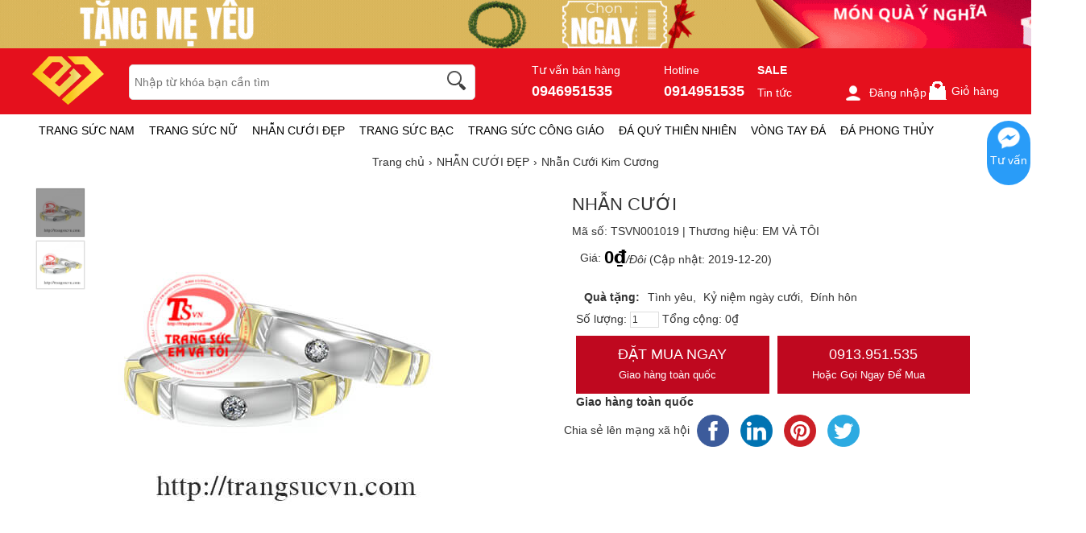

--- FILE ---
content_type: text/plain; charset=utf-8
request_url: https://a.ladipage.com/config
body_size: 330
content:
{"data":{"ladi_client_id":"e0f8cc65-9041-49bb-a87e-e96b00876d8f","client_info":{"ip":"3.134.84.112","agent":"Mozilla/5.0 (Macintosh; Intel Mac OS X 10_15_7) AppleWebKit/537.36 (KHTML, like Gecko) Chrome/131.0.0.0 Safari/537.36; ClaudeBot/1.0; +claudebot@anthropic.com)","origin":"https://trangsucvn.com","referer":"https://trangsucvn.com/goods-1019-nhan-cuoi.html","os":"OSMacOSX","osVersion":"10.15","device":"DeviceComputer","browser":"BrowserChrome","country":"US","city":"US-OH"},"popupx_configs":[]},"message":"","code":200}